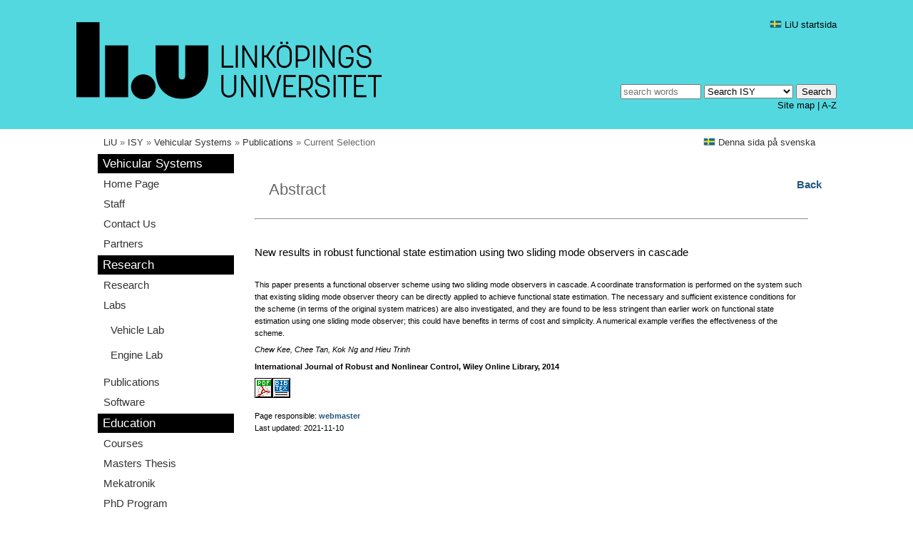

--- FILE ---
content_type: text/html
request_url: https://www.fs.isy.liu.se/en/Publications/Articles/IJRNC_14_KYNG.html
body_size: 4146
content:


<!DOCTYPE html>

<!-- - - - - - - - - - - - - - - - - - - - - - - - - - - - - - -->
<!-- Vissa av följande deklarationer "körs över" av sidorna själva... -->
<!-- - - - - - - - - - - - - - - - - - - - - - - - - - - - - - -->



    
    
    
    
    
    
    



<!-- #set var="pageMenu" value="all" -->

<!-- #set var="pageMenu" value="local" -->
<!-- #set var="pageMenu" value="none" -->


















<!-- #printenv -->














  <html lang="en">
  <head>
    <title>Publications in Vehicular Systems</title>
    <meta http-equiv="Content-Type" content="text/html;charset=iso-8859-1" >
    <link rel="shortcut icon" href="/images/favicon.ico" />
    <link rel="apple-touch-icon" href="/mall15/images/apple-touch-icon-114x114.png"/>
    <meta name="dcterms.title" content="Publications in Vehicular Systems" >
    <meta name="dcterms.creator" content="webmaster" >
    <meta name="dcterms.format" content="text/html" >
    <meta name="dcterms.publisher" content="Linköping University" >
    <meta name="dcterms.modified" content="2021-11-10" >
    
    <meta name="dcterms.description" content="diagnosis, supervision, fdi, modeling, models,&amp;#xA;        simulation, advanced engine control, engine, control, powertrain,&amp;#xA;        model-based" >
    <meta name="description" content="diagnosis, supervision, fdi, modeling, models,&amp;#xA;        simulation, advanced engine control, engine, control, powertrain,&amp;#xA;        model-based" >
    
    
    <meta name="dcterms.subject" content="Publications from Vehicular Systems, at Linkopings&amp;#xA;        Universitet. Research areas are model-based diagnosis and advanced&amp;#xA;        engine control." >
    <meta name="keywords" content="Publications from Vehicular Systems, at Linkopings&amp;#xA;        Universitet. Research areas are model-based diagnosis and advanced&amp;#xA;        engine control." >
    
    <link rel="stylesheet" href="/mall15/css/content.css" type="text/css"/> 
    <link rel="stylesheet" href="/mall15/css/screen.css" media="screen" type="text/css"/> 
    <!--[if IE 6]><link rel="stylesheet" href="/mall15/css/ie6.css" media="screen" type="text/css"/><![endif]-->
    <link rel="stylesheet" href="/mall15/css/print.css" media="print" type="text/css"/> 
    <link rel="stylesheet" href="/mall15/css/mobile.css" type="text/css"/>
    

<!-- ISY-specifik Used to format user gallery pages -->
        <link href="/mall-gem/css/ISYgallery.css" rel="stylesheet" type="text/css">

        <!-- Used by generated DiVA publication pages -->
        <link href="/mall-gem/css/liuDiva.css" rel="stylesheet" type="text/css">
        <meta http-equiv="Content-Style-Type" content="text/css" >
        <meta http-equiv="Content-Script-Type" content="text/javascript">
        <!-- Used by generated DiVA publication pages -->
        <script type="text/javascript" src="/mall-gem/toggle.js"></script>

        <!-- Used to hide email adresses from mailscanners -->
        <script type="text/javascript" src="/mall-gem/epost.js"></script>
<!-- end ISY-specifik -->

    <meta name="viewport" id="viewport" content="width=device-width, user-scalable=yes,initial-scale=1.0"/>
    
    
    

    <link rel="alternate" href="https://www.liu.se/liu-nytt/arkiv/nyhetsarkiv?l=sv&amp;format=rss" type="application/rss+xml" title="LiU-nytt" />
    <link rel="alternate" href="https://www.liu.se/liu-nytt/arkiv/nyhetsarkiv?l=en&amp;format=rss" type="application/rss+xml" title="LiU-news" />
    <link rel="alternate" href="https://www.liu.se/liu-nytt/pressmed/arkiv?format=rss" type="application/rss+xml" title="Pressmeddelanden" />
    <link rel="alternate" href="https://www.liu.se/rss/liu-jobs-sv.rss" type="application/rss+xml" title="Lediga jobb" />
    <link rel="alternate" href="https://www.liu.se/rss/liu-jobs-en.rss" type="application/rss+xml" title="Vacancies" />
    <script type="text/javascript" src="/mall15/script/jquery.min.js"></script>
    <script type="text/javascript" src="/mall15/script/jquery.cookie.min.js"></script>
    <script type="text/javascript" src="/mall15/script/mobile.js"></script>
  </head>
 <body class="full">
	<div id="head">
      <div id="head-top">&nbsp;</div>
      <div id="head-content"><div class="head-width-limit">
        <div id="head-lang">
	  <a title="Startsida" href="http://www.liu.se/?l=sv&amp;sc=true"><img src="/mall15/images/flag-sv.png" alt="" /> LiU startsida</a>
        </div>
        <div id="head-search">
          <form action="http://www.liu.se/search/search" method="get"><p>
            <input id="search-string" accesskey="4" name="q" size="12" title="Enter search string" placeholder="search words" maxlength="255"/>
            <select id="search-source" name="site" title="Select search area">
		<option value="isy">Search ISY</option>
              
              <option value="liu">Search LiU.se</option>
              <option value="employee">Find an employee</option>
              <option value="map">Find a location</option>
            </select>
            <input type="hidden" name="hl" value="en">
	    <input type="hidden" name="enc" value="iso-8859-1">
            <input id="search-submit" type="submit" value="Search" title="Search"/></p>
          </form>
          <div id="search-other">
            <a href="http://www.liu.se/search/sitemap?l=en" accesskey="3" title="Site map">Site map</a> | 
            
            <a href="http://www.liu.se/search/ao?l=en" title="A to Z list">A-Z</a>
            
          </div>
        </div>
        <div id="logo">
          <a href="http://www.liu.se/?l=en" accesskey="1">
	  
          <img class="screen full" src="/mall15/images/logo-startsida.png" alt="Logotype"/>
          
	  <img class="handheld" alt="Seal" src="/mall15/images/sigill.png" width="0" height="0"/>
	  </a>
          <img class="print" alt="Logotype" src="/mall15/images/logo-print.png" width="0" height="0"/>
        </div>
        
        <div id="head-text" class="hide"><h1>Linköping University</h1></div>
        
      </div></div>
      <div id="head-bottom">
        <div id="navbar">
	<!-- navbarDataPath: /www/fs/html/ -->
<!-- navbarDataFile: /mall/navbar.dat -->
<!-- navbarUriPath: / -->
<a href='http://www.liu.se/'>LiU</a> &raquo; <a href='http://www.isy.liu.se/'>ISY</a> &raquo; <a href="/en/">Vehicular Systems</a> &raquo; 
<a href="/en/Publications/">Publications</a> &raquo; 
Current Selection

	</div>
        <div id="page-lang">
          <a href="/Publications/Articles/IJRNC_14_KYNG.html" title="Svenska"><img src="/mall15/images/flag-sv.png" alt=""/> Denna sida på svenska</a>
          
	</div>
	<div id="head-bottom-end"></div>
      </div>
    </div>
    <div id="middle">
    
      <div class="handheld" id="hidemenu" onmouseover="">Hide menu</div>
      <div id="menu">
        <div class="handheld" id="showmenu" onmouseover="">Show menu</div>
      
      
      <h2 class="firstmenuitem">Vehicular Systems</h2>
<ul class="menu">
<li><a href="/en/">Home Page</a></li>
<li><a href="/en/Staff/">Staff</a></li>
<li><a href="/en/ContactUs/">Contact Us</a></li>
<li><a href="/en/Partners/">Partners</a></li>
</ul>
<h2>Research</h2>
<ul class="menu">
<li><a href="/en/Research/">Research</a></li>
<li><a href="/en/Lab/">Labs</a><a style="margin:10px" href="/en/Lab/VehicleLab/">Vehicle Lab</a> <a style="margin:10px" href="/en/Lab/EngineLab/">Engine Lab</a></li><li><a href="/en/Publications/">Publications</a></li>
<li><a href="/en/Software/">Software</a></li>
</ul>
<h2>Education</h2>
<ul class="menu">
<li><a href="/en/Edu/">Courses</a></li>
<li><a href="/en/Exjobb/">Masters Thesis</a></li>
<li><a href="/en/Edu/Mekatronik">Mekatronik</a></li>
<li><a href="/en/PhDProgram">PhD Program</a></li>
</ul>
<h2>Other</h2>
<ul class="menu">
<li><a href="/local.html">Internal Pages (Requires login)</a></li>
</ul>

      
      
      
    </div>
    <div id="content">
    
      <div class="text">

        



   <table width="100%" border="0" cellspacing="0" cellpadding="0">
      <td width="80%" height="30" valign="middle" align="left" class="header">
         <h2>
            Abstract
            
         </h2>
      </td>
      <td width="20%" height="30" valign="middle" align="right">
         <div class="small_head">
            <h3><a href="javascript:history.back()">Back</a></h3>
         </div>
      </td>
   </table>
   <hr><br><h3>New results in robust functional state estimation using two sliding mode observers in cascade</h3><br><p>
      <eval>
         This paper presents a functional observer scheme using two sliding mode observers in cascade. A coordinate transformation is performed on the system such that existing sliding mode observer theory can be directly applied to achieve functional state estimation. The necessary and sufficient existence conditions for the scheme (in terms of the original system matrices) are also investigated, and they are found to be less stringent than earlier work on functional state estimation using one sliding mode observer; this could have benefits in terms of cost and simplicity. A numerical example verifies the effectiveness of the scheme.
      </eval>
   </p>
   <p><i>Chew&nbsp;Kee</i><i>, Chee&nbsp;Tan</i><i>, Kok&nbsp;Ng</i><i> and Hieu&nbsp;Trinh</i></p>
   <p><b>International Journal of Robust and Nonlinear Control, 
         Wiley Online Library, 
         2014</b></p><a href="http://dx.doi.org/10.1002/rnc.2973"><img src="/en/Publications/pic/link.gif" alt="External PDF" border="0"></a><a href="/en/Publications/bibhtml/KEEIJRNC:2014.html"><img src="/en/Publications/pic/bibtex.gif" alt="Show BibTeX entry" border="0"></a><!-- #if expr="" -->
  
<!-- #endif -->
  



                  

          <br class="cleaner" />
          <p class="content-responsible">
            Page responsible: <a accesskey="7" title="E-mail webmaster (webmaster@isy.liu.se)" href="mailto:webmaster@isy.liu.se">webmaster</a><br />
            Last updated: 2021-11-10
          </p>
        </div><!-- text end -->
      </div><!-- content end -->
      <br class="cleaner"/>
    </div><!-- middle end -->
    <div id="foot"><div class="foot-width-limit">
      <div id="foot-content">
        <div class="foot-column">
          <div class="text">
            <p><strong>Linköping University</strong><br/>
            SE-581 83 LINKÖPING<br/>
            Tel: +46 13 28 10 00<br/>
            </p>
            <p>
              
              <a href="https://liu.se/en/contact-liu" title="Contact LiU">Contact LiU</a>
               | 
              <a href="https://liu.se/en/article/maps">Maps</a>
            </p>
          </div>
        </div>
        <div class="foot-column">
          <div class="text">
            <p>
              <strong>Organization</strong>
            </p>
            <ul>
              <li><a href="https://liu.se/en/about-liu">About LiU</a></li>
            </ul>
            <ul>
              <li><a href="http://www.filfak.liu.se/?l=en">Arts &amp; Sciences</a></li>
              <li><a href="http://www.liu.se/uv?l=en">Educational Sciences</a></li>
              <li><a href="http://www.hu.liu.se/?l=en">Health Sciences</a></li>
              <li><a href="http://www.lith.liu.se/?l=en">Science and Engineering</a></li>
            </ul>
            <ul>
              <li><a href="http://www.liu.se/om-liu/organisation/institutioner?l=en">Departments</a></li>
              <li><a href="http://www.liu.se/om-liu/organisation/uf?l=en">Offices &amp; Administration</a></li>
            </ul>
          </div>
        </div>
        <div class="foot-column">
          <div class="text">
            <p>
              <strong>Navigation</strong>
	    </p>
            <ul>
              <li><a href="http://www.liu.se/utbildning?l=en" title="Education">Education</a></li>
              <li><a href="http://www.liu.se/forskning?l=en" title="Research">Research</a></li>
              <li><a href="http://www.liu.se/samverkan?l=en" title="Collaboration">Collaboration</a></li>
            </ul>
            <ul>
              <li><a href="http://www.student.liu.se/?l=en" title="LiU Students">LiU Students</a></li>
              <li><a href="http://www.liu.se/insidan?l=en" title="LiU Employees">LiU Employees</a></li>
              <li><a href="http://www.liu.se/alumni?l=en" title="LiU Alumni">LiU Alumni</a></li>
              <li><a href="http://www.liu.se/fundraising?l=en" title="LiU Fundraising">LiU Fundraising</a></li>
            </ul>
            <ul>
              <li><a href="http://www.bibl.liu.se/?l=en" title="Library">Library</a></li>
              <li><a href="http://www.liu.se/jobba?l=en" title="Vacancies">Vacancies</a></li>
              <li><a href="http://www.liu.se/press?l=en" title="Press Room">Press Room</a></li>
              <li><a href="http://www.ep.liu.se/index.en.asp" title="LiU Electronic Press">LiU Electronic Press</a></li>
            </ul>
          </div>
        </div>
                
        <div id="foot-content-end"></div>
      </div>
      <div id="page-icons">

        <script type="text/javascript" src="https://s7.addthis.com/js/250/addthis_widget.js?pub=xa-4a437c18540088bc"></script>
        <div class="addthis_toolbox addthis_default_style">
          <a class="addthis_button_facebook"></a>
          <a class="addthis_button_twitter"></a>
          <a class="addthis_button_email"></a>
          <span class="addthis_separator">&nbsp;</span>
          <a class="addthis_button_compact">Share</a>
          <span class="addthis_separator">&nbsp;</span>
          <a href="#">Top of page <img src="/mall15/images/till_toppen.png" alt="Top of page"/></a>
        </div>
  
        <script type="text/javascript">
            var addthis_config = {
            username: "liuweb",
            ui_language: "en",
            data_use_flash: false,
            data_use_cookies: false
            };
          var addthis_share = { 
            templates: {
              twitter: "{{title}}: {{url}} #LiU"
            }
          };
        </script>

      </div>
    </div></div>
    <script type="text/javascript">
      var gaJsHost = (("https:" == document.location.protocol) ? "https://ssl." : "http://www.");
    </script>
    <script type="text/javascript">
      var _gaq = _gaq || [];
      _gaq.push(['_setAccount', 'UA-2538626-1']);
      _gaq.push(['_setDomainName', '.liu.se']); 
      _gaq.push(['_gat._anonymizeIp']);
    </script>
  </body>
</html>



